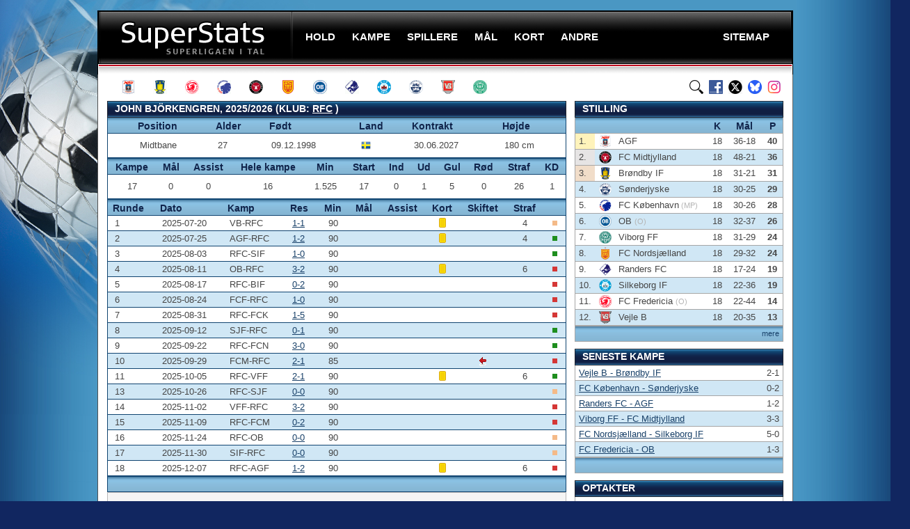

--- FILE ---
content_type: text/html; charset=UTF-8
request_url: https://superstats.dk/spillere/spiller?id=4171
body_size: 6374
content:

 
<!doctype html public "-//W3C//DTD XHTML 1.0 Transitional//EN" "http://www.w3.org/TR/xhtml1/DTD/xhtml1-transitional.dtd">

<html xmlns="http://www.w3.org/1999/xhtml" xml:lang="en" lang="en">

<!-- Generated: 19.01.2026 14:17:37 -->


<head>

<script data-ad-client="ca-pub-1897583251110681" async src="https://pagead2.googlesyndication.com/pagead/js/adsbygoogle.js"></script>

<!-- Google tag (gtag.js) -->
<script async src="https://www.googletagmanager.com/gtag/js?id=G-E2VY15HY5G"></script>
<script>
  window.dataLayer = window.dataLayer || [];
  function gtag(){dataLayer.push(arguments);}
  gtag('js', new Date());

  gtag('config', 'G-E2VY15HY5G');
</script>




<script async src="https://fundingchoicesmessages.google.com/i/pub-1897583251110681?ers=1" nonce="Lc-V9tcQeF7hzJUud0XgJg"></script><script nonce="Lc-V9tcQeF7hzJUud0XgJg">(function() {function signalGooglefcPresent() {if (!window.frames['googlefcPresent']) {if (document.body) {const iframe = document.createElement('iframe'); iframe.style = 'width: 0; height: 0; border: none; z-index: -1000; left: -1000px; top: -1000px;'; iframe.style.display = 'none'; iframe.name = 'googlefcPresent'; document.body.appendChild(iframe);} else {setTimeout(signalGooglefcPresent, 0);}}}signalGooglefcPresent();})();</script>




<link rel="canonical" href="https://superstats.dk/spillere/spiller?id=4171" />
<meta name="description" content="John Björkengren, 2025/2026, statistik fra superligaen i fodbold. Kampe, mål, minutter, ind- og udskiftninger, gule og røde kort, strafpoint og karantænedage, debut og seneste kamp." /><title>John Björkengren, statistik for superligaen 2025/2026 - SuperStats</title>


<meta http-equiv="Content-type" content="text/html"; charset="ISO-8859-1" />
<meta name="Keywords" content="fodbold,bold,sport,resultater,superliga,liga,em,vm,cup,pokal,pokalturnering,dbu pokal, dbu pokalen,sas,danmark,aab,ob,brøndby,brøndby if,bif,fc midtjylland,fcm,randers fc,randers,rfc,ac horsens,horsens,ach,esbjerg fb,esbjerg,efb,fc nordsjælland,fcn,sønderjyske,agf,odense,ob,fc københavn,fck,vejle,vff,silkeborg if,sif,hobro ik,hik,fodbold resultater,fodbold tabel,fodbold tabeller" />
<meta name="Robots" content="all" />
<meta name="Revisit-after" content="2" />
<meta name="Author" content="superstats.dk" />
<meta name="Copyright" content="superstats.dk, 2007-26. All rights reserved" />
<meta http-equiv="Content-language" content="dan" />
<meta name="Rating" content="General" />
<meta http-equiv="Pragma" content="no-cache" />
<meta http-equiv="Cache-Control" content="no-store" />




	
	<link rel="stylesheet" type="text/css" href="/stil.css" media="screen" />
	<link rel="apple-touch-icon" sizes="180x180" href="/apple-touch-icon.png">
	<link rel="icon" type="image/png" sizes="32x32" href="/favicon-32x32.png">
	<link rel="icon" type="image/png" sizes="16x16" href="/favicon-16x16.png">
	<link rel="manifest" href="/site.webmanifest">
	
	<script type="text/javascript" src="/js/base4.js"></script>
	<script type="text/javascript" src="/js/jquery.min.js"></script>
	<script type="text/javascript" src="/js/jquery.metadata.min.js"></script>
	<script type="text/javascript" src="/js/jquery.bgiframe.min.js"></script>
	<script type="text/javascript" src="/js/jquery.js"></script>
    <script type="text/javascript" src="/js/sort-table.js"></script>
	<script src="https://code.jquery.com/jquery-2.1.1.min.js" type="text/javascript"></script>

	<link rel="stylesheet" type="text/css" href="/css/sorTable.css" media="screen" />
	<script type="text/javascript" src="/js/jquery.js"></script>
	<script type="text/javascript" src="/js/jquery.tablesorter.min.js"></script>
	<script type="text/javascript" src="/js/jquery.tablesorter.js"></script>
	<script type="text/javascript" src="/js/superstats_tools.js"></script>



<script>
$(document).ready(function(){
	$("#search-box").keyup(function(){
		$.ajax({
		type: "POST",
		url: "/sog/readPlayer.php",
		data:'keyword='+$(this).val(),
		beforeSend: function(){
			$("#search-box").css("background","#FFF url(/images/LoaderIcon.gif) no-repeat 165px");
		},
		success: function(data){
			$("#suggesstion-box").show();
			$("#suggesstion-box").html(data);
			$("#search-box").css("background","#FFF");
		}
		});
	});
});

function selectPlayer(val) {
$("#search-box").val(val);
$("#suggesstion-box").hide();
}
</script>

</head>

<body>

<script>
  (function(i,s,o,g,r,a,m){i['GoogleAnalyticsObject']=r;i[r]=i[r]||function(){
  (i[r].q=i[r].q||[]).push(arguments)},i[r].l=1*new Date();a=s.createElement(o),
  m=s.getElementsByTagName(o)[0];a.async=1;a.src=g;m.parentNode.insertBefore(a,m)
  })(window,document,'script','//www.google-analytics.com/analytics.js','ga');

  ga('create', 'UA-48121631-1', 'superstats.dk');
  ga('send', 'pageview');

</script>

<div id="outer">

  <div id="wrap">

   <div id="header">

  <h4 id="logo"><a href="/">SuperStats</a></h4>
      <ul id="nav">
        <li><span><a class="menu" onclick="void(0)"><span>Hold</span></a>
          <ul>
			<li><a href="/hold/sason?id=13" class="menu">AGF</a></li>
			<li><a href="/hold/sason?id=2" class="menu">Brøndby IF</a></li>
			<li><a href="/hold/sason?id=39" class="menu">FC Fredericia</a></li>
			<li><a href="/hold/sason?id=4" class="menu">FC København</a></li>
			<li><a href="/hold/sason?id=5" class="menu">FC Midtjylland</a></li>
			<li><a href="/hold/sason?id=6" class="menu">FC Nordsjælland</a></li>
			<li><a href="/hold/sason?id=7" class="menu">OB</a></li>
			<li><a href="/hold/sason?id=8" class="menu">Randers FC</a></li>
 			<li><a href="/hold/sason?id=9" class="menu">Silkeborg IF</a></li>
			<li><a href="/hold/sason?id=26" class="menu">Sønderjyske</a></li>
			<li><a href="/hold/sason?id=10" class="menu">Vejle BK</a></li>
 			<li><a href="/hold/sason?id=11" class="menu">Viborg FF</a></li>

			</ul>
        </li>
        <li><a class="menu" onclick="void(0)"><span>Kampe</span></a>
          <ul>
			<li><a href="/stilling/" class="menu">Stillingen</a></li>
			<li><a href="/program" class="menu">Kampprogram</a></li>
			<li><a href="/tilskuere/" class="menu">Tilskuere</a></li>
			<li><a href="/streak/" class="menu">Serier</a></li>
          </ul>
        </li>
        <li><a class="menu" onclick="void(0)"><span>Spillere</span></a>
          <ul>
			<li><a href="/spillere/spilletid" class="menu">Spilletid</a></li>
			<li><a href="/spillere/udl-klub" class="menu">Udlændinge</a></li>
			<li><a href="/spillere/alder" class="menu">Yngst / ældst</a></li>
			<li><a href="/spillere/trans/" class="menu">Klub-skifter</a></li>
			<li><a href="/spillere/kontrakt-udlob" class="menu">Kontrakter</a></li>
          </ul>
        </li>
        <li><a class="menu" onclick="void(0)"><span>Mål</span></a>
          <ul>
			<li><a href="/maal/" class="menu">Topscorere</a></li>
			<li><a href="/maal/assist" class="menu">Assist</a></li>
			<li><a href="/maal/plus-assist" class="menu">Mål + assist</a></li>
			<li><a href="/maal/straffespark/" class="menu">Straffespark</a></li>
			<li><a href="/maal/selvmaal" class="menu">Selvmål</a></li>
			<li><a href="/maal/minutter" class="menu">Minutter</a></li>
			<li><a href="/maal/runde" class="menu">Runder</a></li>
			<li><a href="/maal/over-under" class="menu">Over/Under</a></li>
          </ul>
        </li>
        <li><a class="menu" onclick="void(0)"><span>Kort</span></a>
          <ul>/
			<li><a href="/kort/" class="menu">Kort</a></li>
			<li><a href="/kort/dommere/dommere" class="menu">Dommere</a></li>
			<li><a href="/kort/rode" class="menu">Udvisninger</a></li>
			<li><a href="/kort/karantaner" class="menu">Karantæner</a></li>
			<li><a href="/kort/fare" class="menu">I karantæne-fare</a></li>
          </ul>
        </li>
        <li><a class="menu" onclick="void(0)"><span>Andre</span></a>
           <ul>
			<li><a href="/1div/" class="menu">1. division</a></li>
			<li><a href="/pokal/" class="menu">Pokal</a></li>
			<li><a href="/europa/" class="menu">Europa</a></li>
			<li><a href="/vm/" class="menu">VM</a></li>
			<li><a href="/em/" class="menu">EM</a></li>
          </ul>
        </li>
        <li class="sitemaap"><a href="/sitemap" class="menu"><span>Sitemap</span></a>
         </li>

      </ul>

    </div>







    <div id="ikoner">
	  <a href="/hold/alltime?id=13" class="agf" title="AGF"></a>
      <a href="/hold/alltime?id=2" class="brondby" title="Brøndby IF"></a>
      <a href="/hold/alltime?id=39" class="fredericia" title="FC Fredericia"></a>
      <a href="/hold/alltime?id=4" class="fck" title="FC København"></a>
      <a href="/hold/alltime?id=5" class="fcm" title="FC Midtjylland"></a>
      <a href="/hold/alltime?id=6" class="fcn" title="FC Nordsjælland"></a>
	  <a href="/hold/alltime?id=7" class="ob" title="OB"></a>
      <a href="/hold/alltime?id=8" class="randersfc" title="Randers FC"></a>
      <a href="/hold/alltime?id=9" class="silkeborgif" title="Silkeborg IF"></a>
  	  <a href="/hold/alltime?id=26" class="sonderjyske" title="Sønderjyske"></a>
      <a href="/hold/alltime?id=10" class="vejle" title="Vejle BK"></a>	  
      <a href="/hold/alltime?id=11" class="viborgff" title="Viborg FF"></a>
  

	  <a href="https://www.instagram.com/superstats.dk/" class="instagram" title="SuperStats på Instagram"></a>
	  <a href="https://bsky.app/profile/superstats.dk" class="bluesky" title="SuperStats på BlueSky"></a>
	  <a href="https://www.x.com/superstats_dk" class="twitter" title="SuperStats på X" /></a>
	  <a href="https://www.facebook.com/superstats.dk" class="facebook" title="SuperStats på Facebook"></a>
	  <a href="/sog/" class="find" title="Søg på SuperStats" /></a>

</div>

    
    <div id="content">


<div id="fb-root"></div>
<script>(function(d, s, id) {
  var js, fjs = d.getElementsByTagName(s)[0];
  if (d.getElementById(id)) return;
  js = d.createElement(s); js.id = id;
  js.src = "//connect.facebook.net/da_DK/all.js#xfbml=1";
  fjs.parentNode.insertBefore(js, fjs);
}(document, 'script', 'facebook-jssdk'));</script>





	  
  <div class="site-banner-left">
            <div id="leftAds">
<script async src="https://pagead2.googlesyndication.com/pagead/js/adsbygoogle.js"></script>
<!-- sides -->
<ins class="adsbygoogle"
     style="display:inline-block;width:160px;height:600px"
     data-ad-client="ca-pub-1897583251110681"
     data-ad-slot="4898300475"></ins>
<script>
     (adsbygoogle = window.adsbygoogle || []).push({});
</script>
            </div>	
          </div>
          <div class="site-banner-right">
            <div id="rightAds">
<script async src="https://pagead2.googlesyndication.com/pagead/js/adsbygoogle.js"></script>
<!-- rightads -->
<ins class="adsbygoogle"
     style="display:inline-block;width:160px;height:600px"
     data-ad-client="ca-pub-1897583251110681"
     data-ad-slot="5290603593"></ins>
<script>
     (adsbygoogle = window.adsbygoogle || []).push({});
</script>
            </div>
          </div>
		  



         <div id='club' class='box full blue multipleheader'>
           <h2>John Björkengren, 2025/2026 (Klub: <a style='color:white;' href ='/hold/sason?id=8&amp;aar=2025/2026'>RFC</a>&nbsp;)</h2>
           <table cellpadding='0' cellspacing='0'>
 		
             <thead>
               <tr>

				 <th>&nbsp;</th>
                 <th class='leftalign'>Position</th>
                 <th class='leftalign'>Alder</th>
                 <th class='leftalign'>Født</th>
                 <th class='leftalign'>Land</th>
				 <th class='leftalign'>Kontrakt</th>
                 <th class='leftalign'>Højde</th>
               </tr>
             </thead>
             <tbody>
 		<tr><td>&nbsp;</td><td class='leftalign'>Midtbane</td><td class='leftalign' style='height: 30px;'>27</td><td class='leftalign' style='height: 30px;'>09.12.1998</td><td class='leftalign' style='height: 30px;'><img style='padding: 0; margin: 0; border: 0; background: none;' width='14' height='14' src='/flag/sweden.png' alt='Sverige' title='Sverige'></td><td class='leftalign' style='height: 30px;'>30.06.2027</td><td class='leftalign' style='height: 30px;'>180 cm</td></tr></tbody></table></div>
         <div id='club' class='box full blue multipleheader'>
           <table cellpadding='0' cellspacing='0'>
             <thead>
               <tr>
                 <th>Kampe</th>
                 <th>Mål</th>
                 <th>Assist</th>
                 <th>Hele kampe</th>
                 <th title='Minutter'>Min</th>
                 <th>Start</th>
                 <th>Ind</th>
                 <th>Ud</th>
                 <th>Gul</th>
                 <th>Rød</th>
                 <th title='Strafpoint'>Straf</th>
                 <th title='Karantænedage'>KD</th>
               </tr>
             </thead>
             <tbody>
 		<tr><td style='height: 30px;'>17</td><td style='height: 30px;'>0</td><td style='height: 30px;'>0</td><td>16</td><td style='height: 30px;'>1.525</td><td style='height: 30px;'>17</td><td style='height: 30px;'>0</td><td style='height: 30px;'>1</td><td style='height: 30px;'>5</td><td style='height: 30px;'>0</td><td style='height: 30px;'>26</td><td style='height: 30px;'>1</td></tr></tbody></table></div>
         <div class='box full blue multipleheader'>
           <table cellpadding='0' cellspacing='0'>
             <thead>
               <tr>
                 <th class='leftalign'>Runde</th>
                 <th class='leftalign'>Dato</th>
                 <th class='leftalign'>Kamp</th>
                 <th class='leftalign'>Res</th>
                 <th>Min</th>
                 <th>Mål</th>
				 <th>Assist</th>
                 <th>Kort</th>
                 <th>Skiftet</th>
                 <th>Straf</th>
				 <th>&nbsp;</th>
               </tr>
             </thead>
             <tbody>
 		<tr><td class='leftalign'>1</td><td class='leftalign'>2025-07-20</td><td class='leftalign'>VB-RFC</td><td class='leftalign'><a href='/kampe/6848'>1-1</a></td><td>90</td><td>&nbsp;</td><td>&nbsp;</td><td><span class='icon yellow'></span></td><td></td><td>4</td><td><img src='/images/prik_d.jpg' height='7' width='7' style='padding: 0; margin: 0; border: 0; background: none;' title='Uafgjort'> </td></tr><tr><td class='leftalign'>2</td><td class='leftalign'>2025-07-25</td><td class='leftalign'>AGF-RFC</td><td class='leftalign'><a href='/kampe/6852'>1-2</a></td><td>90</td><td>&nbsp;</td><td>&nbsp;</td><td><span class='icon yellow'></span></td><td></td><td>4</td><td><img src='/images/prik_w.jpg' height='7' width='7' style='padding: 0; margin: 0; border: 0; background: none;' title='Vundet'> </td></tr><tr><td class='leftalign'>3</td><td class='leftalign'>2025-08-03</td><td class='leftalign'>RFC-SIF</td><td class='leftalign'><a href='/kampe/6861'>1-0</a></td><td>90</td><td>&nbsp;</td><td>&nbsp;</td><td>&nbsp;</td><td></td><td>&nbsp;</td><td><img src='/images/prik_w.jpg' height='7' width='7' style='padding: 0; margin: 0; border: 0; background: none;' title='Vundet'> </td></tr><tr><td class='leftalign'>4</td><td class='leftalign'>2025-08-11</td><td class='leftalign'>OB-RFC</td><td class='leftalign'><a href='/kampe/6869'>3-2</a></td><td>90</td><td>&nbsp;</td><td>&nbsp;</td><td><span class='icon yellow'></span></td><td></td><td>6</td><td><img src='/images/prik_l.jpg' height='7' width='7' style='padding: 0; margin: 0; border: 0; background: none;' title='Tabt'> </td></tr><tr><td class='leftalign'>5</td><td class='leftalign'>2025-08-17</td><td class='leftalign'>RFC-BIF</td><td class='leftalign'><a href='/kampe/6874'>0-2</a></td><td>90</td><td>&nbsp;</td><td>&nbsp;</td><td>&nbsp;</td><td></td><td>&nbsp;</td><td><img src='/images/prik_l.jpg' height='7' width='7' style='padding: 0; margin: 0; border: 0; background: none;' title='Tabt'> </td></tr><tr><td class='leftalign'>6</td><td class='leftalign'>2025-08-24</td><td class='leftalign'>FCF-RFC</td><td class='leftalign'><a href='/kampe/6877'>1-0</a></td><td>90</td><td>&nbsp;</td><td>&nbsp;</td><td>&nbsp;</td><td></td><td>&nbsp;</td><td><img src='/images/prik_l.jpg' height='7' width='7' style='padding: 0; margin: 0; border: 0; background: none;' title='Tabt'> </td></tr><tr><td class='leftalign'>7</td><td class='leftalign'>2025-08-31</td><td class='leftalign'>RFC-FCK</td><td class='leftalign'><a href='/kampe/6886'>1-5</a></td><td>90</td><td>&nbsp;</td><td>&nbsp;</td><td>&nbsp;</td><td></td><td>&nbsp;</td><td><img src='/images/prik_l.jpg' height='7' width='7' style='padding: 0; margin: 0; border: 0; background: none;' title='Tabt'> </td></tr><tr><td class='leftalign'>8</td><td class='leftalign'>2025-09-12</td><td class='leftalign'>SJF-RFC</td><td class='leftalign'><a href='/kampe/6893'>0-1</a></td><td>90</td><td>&nbsp;</td><td>&nbsp;</td><td>&nbsp;</td><td></td><td>&nbsp;</td><td><img src='/images/prik_w.jpg' height='7' width='7' style='padding: 0; margin: 0; border: 0; background: none;' title='Vundet'> </td></tr><tr><td class='leftalign'>9</td><td class='leftalign'>2025-09-22</td><td class='leftalign'>RFC-FCN</td><td class='leftalign'><a href='/kampe/6898'>3-0</a></td><td>90</td><td>&nbsp;</td><td>&nbsp;</td><td>&nbsp;</td><td></td><td>&nbsp;</td><td><img src='/images/prik_w.jpg' height='7' width='7' style='padding: 0; margin: 0; border: 0; background: none;' title='Vundet'> </td></tr><tr><td class='leftalign'>10</td><td class='leftalign'>2025-09-29</td><td class='leftalign'>FCM-RFC</td><td class='leftalign'><a href='/kampe/6901'>2-1</a></td><td>85</td><td>&nbsp;</td><td>&nbsp;</td><td>&nbsp;</td><td><span class='icon playerout'></span></td><td>&nbsp;</td><td><img src='/images/prik_l.jpg' height='7' width='7' style='padding: 0; margin: 0; border: 0; background: none;' title='Tabt'> </td></tr><tr><td class='leftalign'>11</td><td class='leftalign'>2025-10-05</td><td class='leftalign'>RFC-VFF</td><td class='leftalign'><a href='/kampe/6909'>2-1</a></td><td>90</td><td>&nbsp;</td><td>&nbsp;</td><td><span class='icon yellow'></span></td><td></td><td>6</td><td><img src='/images/prik_w.jpg' height='7' width='7' style='padding: 0; margin: 0; border: 0; background: none;' title='Vundet'> </td></tr><tr><td class='leftalign'>13</td><td class='leftalign'>2025-10-26</td><td class='leftalign'>RFC-SJF</td><td class='leftalign'><a href='/kampe/6921'>0-0</a></td><td>90</td><td>&nbsp;</td><td>&nbsp;</td><td>&nbsp;</td><td></td><td>&nbsp;</td><td><img src='/images/prik_d.jpg' height='7' width='7' style='padding: 0; margin: 0; border: 0; background: none;' title='Uafgjort'> </td></tr><tr><td class='leftalign'>14</td><td class='leftalign'>2025-11-02</td><td class='leftalign'>VFF-RFC</td><td class='leftalign'><a href='/kampe/6929'>3-2</a></td><td>90</td><td>&nbsp;</td><td>&nbsp;</td><td>&nbsp;</td><td></td><td>&nbsp;</td><td><img src='/images/prik_l.jpg' height='7' width='7' style='padding: 0; margin: 0; border: 0; background: none;' title='Tabt'> </td></tr><tr><td class='leftalign'>15</td><td class='leftalign'>2025-11-09</td><td class='leftalign'>RFC-FCM</td><td class='leftalign'><a href='/kampe/6935'>0-2</a></td><td>90</td><td>&nbsp;</td><td>&nbsp;</td><td>&nbsp;</td><td></td><td>&nbsp;</td><td><img src='/images/prik_l.jpg' height='7' width='7' style='padding: 0; margin: 0; border: 0; background: none;' title='Tabt'> </td></tr><tr><td class='leftalign'>16</td><td class='leftalign'>2025-11-24</td><td class='leftalign'>RFC-OB</td><td class='leftalign'><a href='/kampe/6940'>0-0</a></td><td>90</td><td>&nbsp;</td><td>&nbsp;</td><td>&nbsp;</td><td></td><td>&nbsp;</td><td><img src='/images/prik_d.jpg' height='7' width='7' style='padding: 0; margin: 0; border: 0; background: none;' title='Uafgjort'> </td></tr><tr><td class='leftalign'>17</td><td class='leftalign'>2025-11-30</td><td class='leftalign'>SIF-RFC</td><td class='leftalign'><a href='/kampe/6947'>0-0</a></td><td>90</td><td>&nbsp;</td><td>&nbsp;</td><td>&nbsp;</td><td></td><td>&nbsp;</td><td><img src='/images/prik_d.jpg' height='7' width='7' style='padding: 0; margin: 0; border: 0; background: none;' title='Uafgjort'> </td></tr><tr><td class='leftalign'>18</td><td class='leftalign'>2025-12-07</td><td class='leftalign'>RFC-AGF</td><td class='leftalign'><a href='/kampe/6951'>1-2</a></td><td>90</td><td>&nbsp;</td><td>&nbsp;</td><td><span class='icon yellow'></span></td><td></td><td>6</td><td><img src='/images/prik_l.jpg' height='7' width='7' style='padding: 0; margin: 0; border: 0; background: none;' title='Tabt'> </td></tr></tbody><tfoot><tr><td colspan='11'>&nbsp;</td></tr></tfoot></table>


          <div class='cornerbottom'>
            <form method='GET' action='/spillere/spiller'>

              <p class='form-item-right'>
                <input type='submit' value='Skift' class='knap' />
              </p>


              <p class='form-item-right'>
				<input type='hidden' name='id' value='4171'>
                <select name='aar'><option value='2025/2026' selected>2025/2026<option value='2024/2025'>2024/2025<option value='2023/2024'>2023/2024              </select>


</p>

            </form>








<p>&nbsp;</p>


<ul>

<li><a href='/spillere/spiller-alltime?id=4171'>John Björkengren, all-time</a></p></ul>
</div></div>







		</div>

    <div id="hojre">









<div class="box hojre blue">






<h2>Stilling</h2>
<table cellpadding="0" cellspacing="0" id="tabel1">
<thead>

<tr>
  <th colspan="3" width="333">&nbsp;</th>
  <th class="cntr" width="15">K</th>
  <th class="cntr" width="36">Mål</th>
  <th class="cntr" width="16">P</th>
</tr>

</thead>

            <tfoot><tr><td colspan="6"><span class="right"><a href="/stilling/" class="hojre_mere">mere</a></span></td></tr></tfoot>
            <tbody>
<tr><td class='guld'>1.</td><td class='leftalign'><img src='/images/logo/teams/13.png' width='18' height='18' style='margin: auto; display: block; border: 0; background: none;' alt='AGF'></td><td class='leftalign'>AGF</td><td class='cntr'>18</td><td class='cntr'>36-18</td><td class='cntr'><strong>40</strong></td></tr><tr><td class='solv'>2.</td><td class='leftalign'><img src='/images/logo/teams/5.png' width='18' height='18' style='margin: auto; display: block; border: 0; background: none;' alt='FCM'></td><td class='leftalign'>FC Midtjylland</td><td class='cntr'>18</td><td class='cntr'>48-21</td><td class='cntr'><strong>36</strong></td></tr><tr><td class='bronze'>3.</td><td class='leftalign'><img src='/images/logo/teams/2.png' width='18' height='18' style='margin: auto; display: block; border: 0; background: none;' alt='BIF'></td><td class='leftalign'>Brøndby IF</td><td class='cntr'>18</td><td class='cntr'>31-21</td><td class='cntr'><strong>31</strong></td></tr><tr><td class='stilling'>4.</td><td class='leftalign'><img src='/images/logo/teams/26.png' width='18' height='18' style='margin: auto; display: block; border: 0; background: none;' alt='SJF'></td><td class='leftalign'>Sønderjyske</td><td class='cntr'>18</td><td class='cntr'>30-25</td><td class='cntr'><strong>29</strong></td></tr><tr><td class='stilling'>5.</td><td class='leftalign'><img src='/images/logo/teams/4.png' width='18' height='18' style='margin: auto; display: block; border: 0; background: none;' alt='FCK'></td><td class='leftalign'>FC København<span class='bogstaver'> (MP)</span></td><td class='cntr'>18</td><td class='cntr'>30-26</td><td class='cntr'><strong>28</strong></td></tr><tr><td class='stilling'>6.</td><td class='leftalign'><img src='/images/logo/teams/7.png' width='18' height='18' style='margin: auto; display: block; border: 0; background: none;' alt='OB'></td><td class='leftalign'>OB <span class='bogstaver'>(O)</span></td><td class='cntr'>18</td><td class='cntr'>32-37</td><td class='cntr'><strong>26</strong></td></tr><tr><td class='stilling'>7.</td><td class='leftalign'><img src='/images/logo/teams/11.png' width='18' height='18' style='margin: auto; display: block; border: 0; background: none;' alt='VFF'></td><td class='leftalign'>Viborg FF</td><td class='cntr'>18</td><td class='cntr'>31-29</td><td class='cntr'><strong>24</strong></td></tr><tr><td class='stilling'>8.</td><td class='leftalign'><img src='/images/logo/teams/6.png' width='18' height='18' style='margin: auto; display: block; border: 0; background: none;' alt='FCN'></td><td class='leftalign'>FC Nordsjælland</td><td class='cntr'>18</td><td class='cntr'>29-32</td><td class='cntr'><strong>24</strong></td></tr><tr><td class='stilling'>9.</td><td class='leftalign'><img src='/images/logo/teams/8.png' width='18' height='18' style='margin: auto; display: block; border: 0; background: none;' alt='RFC'></td><td class='leftalign'>Randers FC</td><td class='cntr'>18</td><td class='cntr'>17-24</td><td class='cntr'><strong>19</strong></td></tr><tr><td class='stilling'>10.</td><td class='leftalign'><img src='/images/logo/teams/9.png' width='18' height='18' style='margin: auto; display: block; border: 0; background: none;' alt='SIF'></td><td class='leftalign'>Silkeborg IF</td><td class='cntr'>18</td><td class='cntr'>22-36</td><td class='cntr'><strong>19</strong></td></tr><tr><td class='stilling'>11.</td><td class='leftalign'><img src='/images/logo/teams/39.png' width='18' height='18' style='margin: auto; display: block; border: 0; background: none;' alt='FCF'></td><td class='leftalign'>FC Fredericia <span class='bogstaver'>(O)</span></td><td class='cntr'>18</td><td class='cntr'>22-44</td><td class='cntr'><strong>14</strong></td></tr><tr><td class='stilling'>12.</td><td class='leftalign'><img src='/images/logo/teams/10.png' width='18' height='18' style='margin: auto; display: block; border: 0; background: none;' alt='VB'></td><td class='leftalign'>Vejle B</td><td class='cntr'>18</td><td class='cntr'>20-35</td><td class='cntr'><strong>13</strong></td></tr>
            </tbody>
          </table>





<div id="space10"></div>



          <h2>Seneste kampe</h2>
        <table cellpadding="0" cellspacing="0">
          <thead>
          </thead>
          <tfoot><tr><td colspan="2">&nbsp;</td></tr></tfoot>
          <tbody>
<tr><td class='hojreleftalign'><a href='/kampe/6952' class='hojre'>Vejle B - Brøndby IF</a></td><td class='hojrerightalign'>2-1</td></tr><tr><td class='hojreleftalign'><a href='/kampe/6948' class='hojre'>FC København - Sønderjyske</a></td><td class='hojrerightalign'>0-2</td></tr><tr><td class='hojreleftalign'><a href='/kampe/6951' class='hojre'>Randers FC - AGF</a></td><td class='hojrerightalign'>1-2</td></tr><tr><td class='hojreleftalign'><a href='/kampe/6953' class='hojre'>Viborg FF - FC Midtjylland</a></td><td class='hojrerightalign'>3-3</td></tr><tr><td class='hojreleftalign'><a href='/kampe/6950' class='hojre'>FC Nordsjælland - Silkeborg IF</a></td><td class='hojrerightalign'>5-0</td></tr><tr><td class='hojreleftalign'><a href='/kampe/6949' class='hojre'>FC Fredericia - OB</a></td><td class='hojrerightalign'>1-3</td></tr>          </tbody>
        </table>



<div id="space10"></div>


          <h2>Optakter</h2>
        <table cellpadding="0" cellspacing="0">
          <thead>
          </thead>
          <tfoot><tr><td colspan="2"><span class="right"><a href="/program" class="hojre_mere">mere</a></span></td></tr></tfoot>
          <tbody>



<tr><td class='hojreleftalign'><a href='/optakt/6954' class='hojre'>AGF - OB</a></td><td class='hojrerightalign'>06/02 19:00</td></tr><tr><td class='hojreleftalign'><a href='/optakt/6957' class='hojre'>Silkeborg IF - Viborg FF</a></td><td class='hojrerightalign'>08/02 14:00</td></tr><tr><td class='hojreleftalign'><a href='/optakt/6956' class='hojre'>FC Nordsjælland - Sønderjyske</a></td><td class='hojrerightalign'>08/02 14:00</td></tr><tr><td class='hojreleftalign'><a href='/optakt/6958' class='hojre'>FC Midtjylland - FC København</a></td><td class='hojrerightalign'>08/02 16:00</td></tr><tr><td class='hojreleftalign'><a href='/optakt/6955' class='hojre'>Brøndby IF - Randers FC</a></td><td class='hojrerightalign'>08/02 18:00</td></tr><tr><td class='hojreleftalign'><a href='/optakt/6959' class='hojre'>Vejle B - FC Fredericia</a></td><td class='hojrerightalign'>09/02 19:00</td></tr>
          </tbody>
        </table>



      </div>


<div id="space20"></div>



<div class="right"><a href="https://twitter.com/superstats_dk" class="twitter-follow-button" data-show-count="false" data-lang="da" data-align="right">Følg @superstats_dk</a><script>!function(d,s,id){var js,fjs=d.getElementsByTagName(s)[0],p=/^http:/.test(d.location)?'http':'https';if(!d.getElementById(id)){js=d.createElement(s);js.id=id;js.src=p+'://platform.twitter.com/widgets.js';fjs.parentNode.insertBefore(js,fjs);}}(document, 'script', 'twitter-wjs');</script></div>



    </div><!-- /menuhojre -->  
    

    
    <div id="footer">

      <ul>
        <li>SuperStats - superligaen i tal</li>
        <li>Copyright &copy; 2007-26</li>
        <li><a href="/sitemap" class="foot">Sitemap</a></li>
        <li><a href="/om" class="foot">Om SuperStats</a></li>
        <li><a href="https://superstats.dk/mobil/" class="foot">Mobilversion</a></li>
		<li><a href="/annoncer" class="foot">Annoncørbetalt</a></li>
        <li><a href="mailto:superstats@superstats.dk" title="Send SuperStats en email" class="foot">Kontakt SuperStats</a></li>
      </ul>
	   </div>
  </div>
</div>






<script data-cfasync="false" type="text/javascript" id="clever-core">
    /* <![CDATA[ */
        (function (document, window) {
            var a, c = document.createElement("script"), f = window.frameElement;

            c.id = "CleverCoreLoader76546";
            c.src = "https://scripts.cleverwebserver.com/db16e6aa171501bccfa39eb059e278c2.js";

            c.async = !0;
            c.type = "text/javascript";
            c.setAttribute("data-target", window.name || (f && f.getAttribute("id")));
            c.setAttribute("data-callback", "put-your-callback-function-here");
            c.setAttribute("data-callback-url-click", "put-your-click-macro-here");
            c.setAttribute("data-callback-url-view", "put-your-view-macro-here");

            try {
                a = parent.document.getElementsByTagName("script")[0] || document.getElementsByTagName("script")[0];
            } catch (e) {
                a = !1;
            }

            a || (a = document.getElementsByTagName("head")[0] || document.getElementsByTagName("body")[0]);
            a.parentNode.insertBefore(c, a);
        })(document, window);
    /* ]]> */
    </script>
	
	
	



</body>
</html>


--- FILE ---
content_type: text/html; charset=utf-8
request_url: https://www.google.com/recaptcha/api2/aframe
body_size: 264
content:
<!DOCTYPE HTML><html><head><meta http-equiv="content-type" content="text/html; charset=UTF-8"></head><body><script nonce="V7cK6js-IIZ2pnPfnPHppA">/** Anti-fraud and anti-abuse applications only. See google.com/recaptcha */ try{var clients={'sodar':'https://pagead2.googlesyndication.com/pagead/sodar?'};window.addEventListener("message",function(a){try{if(a.source===window.parent){var b=JSON.parse(a.data);var c=clients[b['id']];if(c){var d=document.createElement('img');d.src=c+b['params']+'&rc='+(localStorage.getItem("rc::a")?sessionStorage.getItem("rc::b"):"");window.document.body.appendChild(d);sessionStorage.setItem("rc::e",parseInt(sessionStorage.getItem("rc::e")||0)+1);localStorage.setItem("rc::h",'1768828661111');}}}catch(b){}});window.parent.postMessage("_grecaptcha_ready", "*");}catch(b){}</script></body></html>

--- FILE ---
content_type: text/css
request_url: https://superstats.dk/stil.css
body_size: 7900
content:
html,body,div,span,applet,object,iframe,h1,h2,h3,h4,h5,h6,p,blockquote,pre,a,abbr,acronym,address,big,cite,code,del,dfn,em,font,img,ins,kbd,q,s,samp,small,strike,strong,sub,sup,tt,var,b,u,i,center,dl,dt,dd,ol,ul,li,fieldset,form,label,legend,table,caption,tbody,tfoot,thead,tr,th,td{margin:0;padding:0;border:0;outline:0;font-size:100%;vertical-align:baseline;background:transparent;}

body{line-height:1;}
ol,ul{list-style:none;}
blockquote,q{quotes:none;}
blockquote:before,blockquote:after,q:before,q:after{content:'';content:none;}:focus{outline:0;}
ins{text-decoration:none;}
del{text-decoration:line-through;}

table{border-collapse:collapse;border-spacing:0;}

tr:nth-child(even) {background: #D0E7F5 !important;}
tr:nth-child(odd) {background: #FFF !important;}



.one{width:60px;}
.two{width:140px;}
.three{width:220px;}
.four{width:300px;}
.five{width:380px;}
.six{width:460px;}
.seven{width:540px;}
.eight{width:620px;}
.nine{width:700px;}
.ten{width:780px;}
.eleven{width:860px;}
.twelve{width:940px;}

html,body {width:100%; height:100%; min-height:100%;}
body{color:#0e0e0e; font:normal 13px/17px "Trebuchet MS",Verdana,Arial,sans-serif; background:#112660 url(/images/bg.png) repeat-y 50% 0;}
img{margin:0 0 12px;}
ul{padding:0 0 10px;}
ul li{padding:0 0 0 12px;line-height:17px;background:transparent url(/images/bg_listbullet.png) no-repeat 0 0;}


h1,h2,h3,h4,h5,h6{padding:0 0 20px;font-family:"Trebuchet MS",Verdana,Arial,sans-serif;font-weight:bold;}
h1{font-size:36px;line-height:36px;}
h2{font-size:30px;line-height:30px;}
h3{padding:0;font-size:24px;line-height:24px;}
h4{padding:0;font-size:20px;line-height:20px;}
h5,h6{padding:0;font-size:16px;line-height:20px;}

p{padding:0 0 10px;}
input,textarea{font:normal 14px/21px "Helvetica Neue",Helvetica,Arial,sans-serif;}
img{background:#a6a6a6 border:0;}

.right img{float:right;margin:0 0 0 14px;}
.left img{float:left;margin:0 14px 0 0;}


a,a:link,a:visited{text-decoration:underline; color:#194169; outline:none;}
a:hover{text-decoration:underline; color:#bf0e20;}
a:active{text-decoration:underline;}

a.rod,a.rod:link,a.rod:visited{text-decoration:underline; color:#bf0e20; outline:none;}
a.rod:hover{text-decoration:underline; color:#194169;}
a.rod:active{text-decoration:underline;}


a.mobil,a.mobil:link,a.mobil:visited{text-decoration:underline; color:#bf0e20; outline:none; font-size:15px;}
a.mobil:hover{text-decoration:underline; color:#194169; font-size:15px;}
a.mobil:active{text-decoration:underline; font-size:15px;}

a.menu{text-decoration:none;}

a.foot,a.foot:link,a.foot:visited{text-decoration:none; color:#194169; outline:none;}
a.foot:hover{text-decoration:underline; color:#bf0e20;}
a.foot:active{text-decoration:underline;}


a.foot_mini,a.foot_mini:link,a.foot_mini:visited{text-decoration:none; color:#194169; font-size:11px; outline:none;}
a.foot_mini:hover{text-decoration:underline; color:#bf0e20; font-size:11px;}
a.foot_mini:active{text-decoration:underline; font-size:11px;}


a.hojre_mere,a.hojre_mere:link,a.hojre_mere:visited{text-decoration:none; color:#194169; font-size:11px; outline:none;}
a.hojre_mere:hover{text-decoration:underline; color:#bf0e20; font-size:11px;}
a.hojre_mere:active{text-decoration:underline; font-size:11px;}

.hojre_mere {float:right; color:#194169; font-size:11px;}

.bannertop {
	text-align:center;clear:both; margin:0 auto; padding:0;
	}
	
	#banner{
     padding:0 20px;
	 
	 
}
#banner img{
     display:block;
     margin:0 auto;
}




#nedtael {
	width:600px; text-align:center;clear:both; margin:0 auto; padding:0;
}

#count {clear:both;border-radius:16px 16px 4px 4px;
	width:300px; text-align:center;clear:both; margin:0 auto; padding:0; background: #0D1A29;
}


#timer {  
  font-size: 1.6em;
  font-weight: 100;
  color: white;
  text-shadow: 0 0 20px #48C8FF; 
  
  div {
	padding:10px 0 6px 0;
    display: inline-block;
    min-width: 48px;
    
  span {
	padding:4px 0 0 0;
    color: #B1CDF1;
    display: block;
    font-size: .35em;
    font-weight: 400;
  
  }
  }
}

#timeroverskrift {  
  font-size: .76em;
  font-weight: 300;
  color: white;
  text-shadow: 0 0 20px #48C8FF; }





#countlogoer {clear:both;border-radius:16px 16px 4px 4px;
	width:300px; text-align:center;clear:both; margin:0 auto; padding:10px 0 10px 0; background: #0D1A29;
}

#timerlogoer {  
  font-size: 1.6em;
  font-weight: 100;
  color: white;
  text-shadow: 0 0 20px #48C8FF; 
  
  div {
    display: inline-block;
    min-width: 48px;
    
  span {
	padding:4px 0 0 0;
    color: #B1CDF1;
    display: block;
    font-size: .35em;
    font-weight: 400;
  
  }
  }
}






@media only screen and ( max-width: 1366px ) {


.site-banner-left,.site-banner-right{position:absolute;margin-top:-50px}
.site-banner-left{margin-left:-668px;left:50%}.site-banner-right{margin-right:-668px;right:50%}


}


@media only screen and ( min-width: 1367px ) {


.site-banner-left,.site-banner-right{position:absolute;margin-top:-50px}
.site-banner-left{margin-left:-700px;left:50%}.site-banner-right{margin-right:-700px;right:50%}


}


#outer{padding:15px 0 0;width:100%;background:transparent url(/images/bg_top2.png) no-repeat 50% 0;}
#outer_test{padding:15px 0 0;width:100%;background:transparent url(/images/bg2.png) no-repeat 50% 0;}

#wrap{position:relative;margin:0 auto;width:1000px;min-height:100%;background:transparent url(/images/bg_inner3.png) 50% 0;}
#header{float:left;width:100%;height:92px;background:transparent url(/images/bg_header3.png) no-repeat 0 0;}
#header h1#logo{float:left;width:auto;}
#header h1#logo a{overflow:hidden;display:block;margin:0 0 0 4px;width:381px;height:77px;text-indent:-9999px;background:transparent url(/images/bg_logo.png) no-repeat 0 0;}

h4#logo{float:left;width:auto;}#header h4#logo a{overflow:hidden;display:block;margin:0 0 0 4px;width:277px;height:77px;text-indent:-9999px;background:transparent url(/images/bg_logo.png) no-repeat 0 0;}


#ikoner{clear:both;overflow:hidden;padding:8px 10px 10px 34px;width:957px;text-align:center;}
#ikoner a{display:block;float:left;margin-right:8px;width:38px;background-image:url(/images/ikoner.png);background-position:0 0;background-repeat:no-repeat;}

#ikoner a.ab{height:20px; background-position:0 0;}
#ikoner a.achorsens{height:20px; background-position:0 -20px;}
#ikoner a.agf{height:20px; background-position:0 -40px;}
#ikoner a.b93{height:21px; background-position:0 -60px;}
#ikoner a.b1903{height:20px; background-position:0 -81px;}
#ikoner a.b1909{height:20px; background-position:0 -101px;}
#ikoner a.brondby{height:20px; background-position:0 -121px;}
#ikoner a.esbjergfb{height:19px; background-position:0 -141px;}
#ikoner a.fck{height:20px; background-position:0 -161px;}
#ikoner a.fcm{height:20px; background-position:0 -181px;}
#ikoner a.fcn{height:20px; background-position:0 -201px;}
#ikoner a.frem{height:20px; background-position:0 -221px;}
#ikoner a.fremadamager{height:20px; background-position:0 -241px;}
#ikoner a.hbkoge{height:19px; background-position:0 -261px;}
#ikoner a.herfolge{height:21px; background-position:0 -280px;}
#ikoner a.hvidovreif{height:20px; background-position:0 -301px;}
#ikoner a.ikast{height:20px; background-position:0 -321px;}
#ikoner a.kogeboldklub{height:20px; background-position:0 -341px;}
#ikoner a.lyngby{height:20px; background-position:0 -361px;}
#ikoner a.naestved{height:19px; background-position:0 -381px;}
#ikoner a.ob{height:20px; background-position:0 -400px;}
#ikoner a.randersfc{height:20px; background-position:0 -420px;}
#ikoner a.silkeborgif{height:20px; background-position:0 -440px;}
#ikoner a.sonderjyske{height:20px; background-position:0 -460px;}
#ikoner a.vejle{height:20px; background-position:0 -480px;}
#ikoner a.viborgff{height:20px; background-position:0 -500px;}
#ikoner a.aab{height:20px; background-position:0 -520px;}
#ikoner a.aarhusfremad{height:20px; background-position:0 -540px;}
#ikoner a.fcv{height:20px; background-position:0 -600px;}
#ikoner a.hobro{height:20px; background-position:0 -640px;}
#ikoner a.fchelsingor{height:20px; background-position:0 -660px;}
#ikoner a.vendsyssel{height:20px; background-position:0 -680px;}
#ikoner a.fredericia{height:20px; background-position:0 -760px;}

#ikoner a.facebook{float:right; height:20px; background-position:0 -560px; width:20px;}
#ikoner a.twitter{float:right; height:20px; background-position:0 -580px; width:20px;}
#ikoner a.bluesky{float:right; height:20px; background-position:0 -720px; width:20px;}
#ikoner a.instagram{float:right; height:20px; background-position:0 -740px; width:20px;}
#ikoner a.lock{float:right; height:20px; background-position:0 -620px; width:20px;}
#ikoner a.find{float:right; height:20px; background-position:0 -700px; width:20px;}



#ikonerwc{clear:both;overflow:hidden;padding:8px 10px 10px 34px;width:957px;text-align:center;}
#ikonerwc a{display:block;float:left;margin-right:10px;width:26px;background-image:url(/images/icons_wc.png);background-position:0 0;background-repeat:no-repeat;}

#ikonerwc a.uruguay1930{height:20px; background-position:0 0;}
#ikonerwc a.italien1934{height:20px; background-position:0 -20px;}
#ikonerwc a.frankrig1938{height:20px; background-position:0 -40px;}
#ikonerwc a.brasilien1950{height:20px; background-position:0 -60px;}
#ikonerwc a.schweiz1954{height:20px; background-position:0 -80px;}
#ikonerwc a.sverige1958{height:20px; background-position:0 -100px;}
#ikonerwc a.chile1962{height:20px; background-position:0 -120px;}
#ikonerwc a.england1966{height:20px; background-position:0 -140px;}
#ikonerwc a.mexico1970{height:20px; background-position:0 -160px;}
#ikonerwc a.tyskland1974{height:20px; background-position:0 -180px;}
#ikonerwc a.argentina1978{height:20px; background-position:0 -200px;}
#ikonerwc a.spanien1982{height:20px; background-position:0 -220px;}
#ikonerwc a.mexico1986{height:20px; background-position:0 -240px;}
#ikonerwc a.italien1990{height:20px; background-position:0 -260px;}
#ikonerwc a.usa1994{height:20px; background-position:0 -280px;}
#ikonerwc a.frankrig1998{height:20px; background-position:0 -300px;}
#ikonerwc a.sydkorea2002{height:20px; background-position:0 -320px;}
#ikonerwc a.tyskland2006{height:20px; background-position:0 -340px;}
#ikonerwc a.sydafrika2010{height:20px; background-position:0 -360px;}
#ikonerwc a.brasilien2014{height:20px; background-position:0 -380px;}
#ikonerwc a.rusland2018{height:20px; background-position:0 -460px;}
#ikonerwc a.qatar2022{height:20px; background-position:0 -480px;}


#ikonerwc a.facebook{float:right; height:20px; background-position:0 -400px;}
#ikonerwc a.twitter{float:right; height:20px; background-position:0 -420px;}
#ikonerwc a.lock{float:right; height:20px; background-position:0 -440px;}
#ikonerwc a.find{float:right; height:20px; background-position:0 -500px; width:20px;}



#ikonerec{clear:both;overflow:hidden;padding:8px 10px 10px 34px;width:957px;text-align:center;}
#ikonerec a{display:block;float:left;margin-right:10px;width:26px;background-image:url(/images/icons_em2.png);background-position:0 0;background-repeat:no-repeat;}

#ikonerec a.frankrig1960{height:20px; background-position:0 0;}
#ikonerec a.spanien1964{height:20px; background-position:0 -20px;}
#ikonerec a.italien1968{height:20px; background-position:0 -40px;}
#ikonerec a.belgien1972{height:20px; background-position:0 -60px;}
#ikonerec a.jugoslavien1976{height:20px; background-position:0 -80px;}
#ikonerec a.italien1980{height:20px; background-position:0 -100px;}
#ikonerec a.frankrig1984{height:20px; background-position:0 -120px;}
#ikonerec a.tyskland1988{height:20px; background-position:0 -140px;}
#ikonerec a.sverige1992{height:20px; background-position:0 -160px;}
#ikonerec a.england1996{height:20px; background-position:0 -180px;}
#ikonerec a.belgien2000{height:20px; background-position:0 -201px;}
#ikonerec a.portugal2004{height:20px; background-position:0 -221px;}
#ikonerec a.schweiz2008{height:20px; background-position:0 -241px;}
#ikonerec a.polen2012{height:20px; background-position:0 -261px;}
#ikonerec a.frankrig2016{height:20px; background-position:0 -282px;}
#ikonerec a.euro2020{height:20px; background-position:0 -362px;}
#ikonerec a.tyskland2024{height:20px; background-position:0 -382px;}


#ikonerec a.facebook{float:right; height:20px; background-position:0 -300px;}
#ikonerec a.twitter{float:right; height:20px; background-position:0 -320px;}
#ikonerec a.lock{float:right; height:20px; background-position:0 -340px;}
#ikonerec a.find{float:right; height:20px; background-position:0 -400px; width:20px;}


.logo-forside{margin:0 10px 0 0;}
.logo-om{margin:10px;}
.like{padding-right:30px;}

.sociale{clear:both;overflow:hidden;padding:2px 5px 5px 10px;width:100px;text-align:center;}
.sociale a{display:block;float:left; margin-right:5px;width:24px;background-image:url(/images/ikoner.png);background-position:0 0;background-repeat:no-repeat;}
.sociale a.facebook{height:20px; background-position:0 -560px;}
.sociale a.twitter{height:20px; background-position:0 -580px;}


#content{float:left; margin:0 0 14px 14px; width:660px;}
#contentsitemap{margin:0 0 14px 14px; width:970px;}
#contentrealsitemap{margin:0 0 14px 14px; width:990px;}
#hojre{float:right; margin:0 14px 14px 0; width:300px;}
#footer{clear:both; padding:28px 1px 20px; width:998px; text-align:center; font:normal 11px/16px "Trebuchet MS",Verdana,Arial,sans-serif; background:transparent url(/images/bg_footer3.png) no-repeat 50% 0;}

#footer ul li {display:inline; padding:0 13px 0 14px; line-height:11px; color:#194169; border-right:1px solid #ce0f22; background:none;}
#footer ul li.last {border:none;} .section{clear:both;}


.multipleheader .inner form{float:right;}

form input.knap{position:relative;margin:2px 0 0;padding:0;width:92px;height:23px;border:none;color:#fff;font:normal 13px/normal "Helvetica Neue",Arial,Helvetica,sans-serif;background:transparent url(/images/bg_knap.png) no-repeat 0 0;}

form input.knap:hover{opacity:.94;}
form input.knap:active{top:1px;opacity:1;}
form select{margin:4px 0 0;width:115px;}
form .form-item{float:left;margin:0 0 0 12px;padding:0 0 5px;}
form .form-item-right{float:right;margin:0 6px 0 6px;padding:0 0 5px;}


#hojre .box .inner{min-height:20px;}
.left{float:left;margin-right:10px;}
.right{float:right;margin-left:10px;}

.box .inner span{display:block;color:#0e0e0e;
   border-radius: 0 0 10px 10px;
	 border: 1px solid #b9b9b9;
   background: #F5F5F5;
   padding: 10px 10px 20px 10px; 
}



.box a{text-decoration:underline;}
.box a:hover{text-decoration:none;}
.box .innerwhite span{display:block;color:#0e0e0e;}
.box .innerwhite{overflow:hidden;padding:10px 10px 5px; color:#464646; border:1px solid #b9b9b9; min-height:196px; background:#FFFFFF url(bg_box_content.png) repeat-x 0 0;}

.box.small{width:220px;}
.box.medium{width:320px;}
.box.medium table{width:320px;} 
.box.hojre table{width:300px;}
.box.hojre table{width:300px;}


.box.sitemap table{width:470px;}
.box.sitemap h2{width:468px; color:#fff;background:transparent url(/images/bg_box_h2.png) repeat-x 0 -22px;}



.box.large table{width:400px;}
.box.full table{width:660px;}
.box.xlarge table{width:970px;}
.box h2{position:relative; z-index:100; margin:0 0 -1px;padding:0 7px;line-height:22px;height:22px;font-size:14px;line-height:20px;border:1px solid #1e222e;}
.box.red h2{color:#fff;background:transparent url(/images/bg_box_h2.png) repeat-x 0 0;}





.box.blue h2{color:#fff;background:transparent url(/images/bg_box_h2.png) repeat-x 0 -22px;}
.box.hojre.blue h2{color:#fff;background:transparent url(/images/bg_box_h2.png) repeat-x 0 -22px;}
.box.green h2{color:#fff;background:transparent url(/images/bg_box_h2.png) repeat-x 0 -112px;}


.box.black h2{color:#fff;background:transparent url(/images/bg_box_h2.png) repeat-x 0 -44px;}
.box.grey h2{border:1px solid #b9b9b9;background:transparent url(/images/bg_box_h2.png) repeat-x 0 -66px;}
.box.white h2{border:0;background:transparent url(/images/bg_box_h2.png) repeat-x 0 -66px;}
.box h2 small{font-size:12px;text-transform:none;}
.box .large h2{width:398px;}
.box .xlarge h2{margin-left:2s5px;width:970px;}


.multipleheader.blue.xlarge table{border-color:#104470;border-collapse:separate;}
.multipleheader.blue.xlarge table td{padding:2px 6px;border-bottom:1px solid #104470;}
.multipleheader.blue.xlarge thead th{padding:2px 7px 0;height:20px;color:#10244b;text-align:center;border-bottom:1px solid #104470;background:transparent url(/images/bg_box_h2.png) repeat-x 0 -88px;}
.multipleheader.blue.xlarge thead th.header2 span{padding:0 10px 0 0;cursor:pointer;background:transparent url(/images/bg_sortable.png) no-repeat 100% -4px;}
.multipleheader.blue.xlarge thead th.header2.headerSortUp span{background:transparent url(/images/bg_sortable.png) no-repeat 100% -28px;}
.multipleheader.blue.xlarge thead th.header2.headerSortDown span{background:transparent url(/images/bg_sortable.png) no-repeat 100% -52px;}
.multipleheader.blue.xlarge thead tr.mainhead th{padding:2px 7px 0;height:20px;color:#10244b;text-align:center;border-bottom:1px solid #104470;background:transparent url(/images/bg_box_h2.png) repeat-x 0 -88px;}
.multipleheader.blue.xlarge tfoot td,
.multipleheader.blue tfoot tr.last td{border-top:1px solid #104470;border-bottom:1px solid #104470;background:transparent url(/images/bg_box_h2.png) repeat-x 0 -88px;}





.box{margin-bottom:20px;}
.box .inner{overflow:hidden;padding:10px 10px 5px; color:#464646; border:1px solid #b9b9b9; min-height:196px; background:#F5F5FF url(bg_box_content.png) repeat-x 0 0;}

.box .corner{overflow:hidden;padding:10px 10px 5px; color:#464646; border:1px solid #b9b9b9; min-height:196px; background:#F5F5FF url(bg_box_content.png) repeat-x 0 0;}

.box .cornertop{overflow:hidden; padding:10px; color:#464646; border:1px solid #b9b9b9; background:#F5F5F5; border-radius: 10px 10px 0 0;}
.box .cornerbottom{overflow:hidden; padding:10px; color:#464646; border:1px solid #b9b9b9; background:#F5F5F5; border-radius: 0 0 10px 10px;}
.box .cornerindex{overflow:hidden;padding:10px 10px 5px; color:#464646; border:1px solid #b0b0b0; min-height:196px; background:#F5F5FF url(bg_box_content.png) repeat-x 0 0;}



#latestnews .icon{float:left;margin:0 1px 0 0;width:24px;height:24px;background:transparent url(/images/bg_latestnews.png) no-repeat 0 0;}
#latestnews h2{margin-left:25px;width:269px;}
#latestnews .inner{clear:both;padding:10px 0 0;border:none;background:#fff;}
#latestnews ul li{margin:0 0 7px;padding:0 0 7px;border-bottom:1px solid #b9b9b9;background:none;}
#latestnews h3{line-height:18px;color:#09395b;}
#latestnews h3 span{display:inline;color:#bf0e20;}
#latestnews h3 a{color:#000;text-decoration:none;}#latestnews h3 a:hover,
#latestnews a.readmore:hover{color:#bf0e20;}
#latestnews a.readmore{float:right;padding:0 20px 0 0;line-height:16px;font-weight:bold;text-decoration:none;background:transparent url(/images/bg_linkicons.png) no-repeat 100% 0;}

.box .inner h3{padding:0 0 4px;font-size:14px;line-height:14px;color:#0e0e0e; font-family:"Trebuchet MS",Arial,Helvetica,sans-serif;}

.corner {border-radius: 0 0 10px 10px; border: 1px solid #b9b9b9; background: #F5F5F5; padding: 10px; width: 298px; min-height: 160px;}

.corner table {border-radius: 0 0 10px 10px; border:1px solid #b9b9b9; color:#F5F5F5;}
#roundcorners {clear:both; border-radius: 15px; border: 1px solid #b9b9b9; background: #F5F5F5; padding: 20px; min-height:440px;}
.cornerbottom {border-radius: 0 0 10px 10px; border: 1px solid #b9b9b9; background: #F5F5F5; padding: 10px 10px 20px 10px;}


#grafbox {clear:both; padding:0; background:#F5F5FF;}



.headline_area {clear: both; margin: 1px;}


.left{float:left;margin-right:10px;}
.right{float:right;margin-left:10px;}


.forsideright{float:right;margin-right:40px;}



.fb-like {clear:both; float:right; margin:10px;}

.box.green h2{color:#fff;background:transparent url(/images/bg_box2_h2.png) repeat-x 0 -22px;}

#club .inner table{margin:0 0 10px; width:auto;}
table{border-top:1px solid #b9b9b9; border-right:1px solid #b9b9b9; border-left:1px solid #b9b9b9; color:#464646; background:#F5F5FF url(/images/bg_box_content.png) repeat-x 0 0;}
table thead{border:1px solid #000;}



.grey table thead{border:1px solid #b9b9b9;}
table thead th{padding:0 7px;line-height:22px;height:22px;font-size:14px;line-height:20px;color:#fff;text-align:left;font-family:"Trebuchet MS",Arial,Helvetica,sans-serif;}

.red table thead th{background:transparent url(/images/bg_box_h2.png) repeat-x 0 0;}
.blue table thead th{background:transparent url(/images/bg_box_h2.png) repeat-x 0 -22px;}
.black table thead th{background:transparent url(/images/bg_box_h2.png) repeat-x 0 -44px;}
.grey table thead th{color:#0e0e0e;background:transparent url(/images/bg_box_h2.png) repeat-x 0 -66px;}
.grey table thead th.header span{padding:0 10px 0 0;cursor:pointer;background:transparent url(/images/bg_sortable.png) no-repeat 100% -4px;}
.grey table thead th.header.headerSortUp span{background:transparent url(/images/bg_sortable.png) no-repeat 100% -28px;}
.grey table thead th.header.headerSortDown span{background:transparent url(/images/bg_sortable.png) no-repeat 100% -52px;}


.green table thead{border:1px solid #C0FFC0;}
table thead th{padding:0 7px;line-height:22px;height:22px;font-size:14px;line-height:20px;color:#fff;text-align:left;font-family:"Trebuchet MS",Arial,Helvetica,sans-serif;}

.green table thead th{color:#0e0e0e;background:transparent url(/images/bg_box_h2.png) repeat-x 0 -112px;}
.green table thead th.header span{padding:0 10px 0 0;cursor:pointer;background:transparent url(/images/bg_sortable.png) no-repeat 100% -4px;}
.green table thead th.header.headerSortUp span{background:transparent url(/images/bg_sortable.png) no-repeat 100% -28px;}
.green table thead th.header.headerSortDown span{background:transparent url(/images/bg_sortable.png) no-repeat 100% -52px;}


.eurologo {margin:10px;}
.wclogo {margin:10px;}
.wcmaskot {margin:10px; float:right;}

table td{vertical-align:middle;padding:2px 7px;border-bottom:1px solid #b9b9b9;}
table tr.odd td,.noodd table tr.white.odd td,table tr.white td{}
.noodd table tr.odd td{background:transparent;}
.right table td img{float:none;padding:0;margin:0;border:0;}
table .leftalign{text-align:left!important; vertical-align:middle;}
table .rightalign{text-align:right!important;}
table .cntr{text-align:center!important;}
table .luft{width:5px;}








a.change,a.change:link,a.change:visited{text-decoration:none; color:#EEE; outline:none;}
a.change:hover{text-decoration:underline; color:#FFF;}
a.change:active{text-decoration:underline;}



table#stilling td{padding:2px 4px;}
table#stilling td,
table#stilling th{text-align:center;}
#stilling .club{overflow:hidden;width:110px;}


.multipleheader table{text-align:center;}
.multipleheader.blue table{border-color:#104470;border-collapse:separate;}
.multipleheader.blue table td{padding:2px 10px;border-bottom:1px solid #104470;}
.multipleheader.blue table tr.last td{border-bottom:none;}
.multipleheader.blue table tr.odd td{}
.multipleheader.blue thead th{padding:2px 7px 0;height:20px;color:#10244b;text-align:center;border-bottom:1px solid #104470;background:transparent url(/images/bg_box_h2.png) repeat-x 0 -88px;}
.multipleheader.blue thead th.header2 span{padding:0 10px 0 0;cursor:pointer;background:transparent url(/images/bg_sortable.png) no-repeat 100% -4px;}
.multipleheader.blue thead th.header2.headerSortUp span{background:transparent url(/images/bg_sortable.png) no-repeat 100% -28px;}
.multipleheader.blue thead th.header2.headerSortDown span{background:transparent url(/images/bg_sortable.png) no-repeat 100% -52px;}
.multipleheader.blue thead tr.mainhead th{padding:2px 7px 0;height:20px;color:#10244b;text-align:center;border-bottom:1px solid #104470;background:transparent url(/images/bg_box_h2.png) repeat-x 0 -88px;}
.multipleheader.blue tfoot td,
.multipleheader.blue tfoot tr.last td{border-top:1px solid #104470;border-bottom:1px solid #104470;background:transparent url(/images/bg_box_h2.png) repeat-x 0 -88px;}
.multipleheader h2{padding:0 10px;text-transform:uppercase;}
.multipleheader .inner{border-top:none;min-height:10px;}
.multipleheader .inner table{border-bottom:1px solid #104470;}




.multipleheader.green table{border-color:#104470;border-collapse:separate;}
.multipleheader.green table td{padding:2px 10px;border-bottom:1px solid #104470;background:#D4F6D4;}
.multipleheader.green table tr.last td{border-bottom:none;}
.multipleheader.green table tr.odd td{background:#fff;}
.multipleheader.green thead th{padding:2px 7px 0;height:20px;color:#10244b;text-align:center;border-bottom:1px solid #104470;background:transparent url(/images/bg_box_h2.png) repeat-x 0 -112px;}
.multipleheader.green thead th.header2 span{padding:0 10px 0 0;cursor:pointer;background:transparent url(/images/bg_sortable.png) no-repeat 100% -4px;}
.multipleheader.green thead th.header2.headerSortUp span{background:transparent url(/images/bg_sortable.png) no-repeat 100% -28px;}
.multipleheader.green thead th.header2.headerSortDown span{background:transparent url(/images/bg_sortable.png) no-repeat 100% -52px;}
.multipleheader.green thead tr.mainhead th{padding:2px 7px 0;height:20px;color:#10244b;text-align:center;border-bottom:1px solid #104470;background:transparent url(/images/bg_box_h2.png) repeat-x 0 -88px;}
.multipleheader.green tfoot td,
.multipleheader.green tfoot tr.last td{border-top:1px solid #104470;border-bottom:1px solid #104470;background:transparent url(/images/bg_box_h2.png) repeat-x 0 -88px;}







#top td,#top th{text-align:center;}
#top td{padding:20px 20px 0;border-bottom:none;}
#top td.odd,
#top td{background:#F5F5FF;}
#top .result strong{color:#040404;font:bold 76px/76px "Trebuchet MS",Verdana,Arial,sans-serif;} .result mellem{color:#040404;font:bold 60px/60px "Trebuchet MS",Verdana,Arial,sans-serif;}

#top .result small{color:#040404;font:bold 14px/14px "Trebuchet MS",Verdana,Arial,sans-serif;}
#top .bottom td{padding:0 20px 40px;background:none;}
#top .bottom .leftalign,#top thead .leftalign{padding:0 0 0 20px;}
#top .bottom .rightalign,#top thead .rightalign{padding:0 20px 0 0;}
#top thead  td .res {text-align:center;}
#top img{margin:0;}

#kampref td.odd,#kampref td{width:311px;background:#fff;}
#kampref tr.div td{padding:2px 40px;background:#F5F5FF;}
#kampref td.middle{width:32px;text-align:center;padding:0;}
#kampref tr.list td{padding:15px;background:#F5F5FF;}
#kampref td .wrap{position:relative;width:552px;height:180px;}
#kampref .minut{color:#6e6e6e; font:normal 10px/10px;}

#kampref td img{margin:0 3px -3px;border:none;}

#club,#club .box{margin:0;}
#clubdetails th{padding:0 15px;}
#clubdetails td{padding:10px;border-bottom:none;background:#F5F5FF;}
#clubdetails td img{margin:0;}

#clubdetails .logo{width:126px;}#clubdetails .clubname{padding:15px 5px 15px 5px;text-align:left;color:#464646;text-transform:uppercase;font:bold 22px/22px "Trebuchet MS",Arial,Helvetica,sans-serif;} #clubdetails .clubname_torke{padding:15px 5px 15px 5px;text-align:left;color:#464646;text-transform:uppercase;font:bold 20px/20px "Trebuchet MS",Arial,Helvetica,sans-serif;} 
#clubdetails .meta{width:130px;}
#clubdetails .meta ul li{margin:3px;padding:0;background:none;}


#pokal,#pokal .box{margin:0;}#pokaldetails th{padding:0 15px;}
#pokaldetails td{padding:10px;border-bottom:none;background:#FFFFFF;}
#pokaldetails td img{margin:0;}
#pokaldetails .logo{width:126px;}#pokaldetails .pokalname{padding:15px 15px 15px 5px;text-align:left;color:#464646; font:bold 24px/24px "Trebuchet MS",Arial,Helvetica,sans-serif;} 


.multipleheader td.first{width:260px;text-align:left;}


.icon{display:block;margin:0 auto;width:16px;height:16px;background-image:url(/images/bg_ikoner.png);}
.spectators{background-position:0 0;}
.referee{background-position:0 -16px;}
.goal{background-position:0 -32px;}
.owngoal{background-position:0 -48px;}
.penalty{background-position:0 -64px;}
.penaltyfail{background-position:0 -80px;}
.yellow{background-position:0 -96px;}
.red{background-position:0 -112px;}
.quarantine{background-position:0 -128px;}
.playerin{background-position:0 -144px;}
.playerout{background-position:0 -160px;}
.coach{background-position:0 -176px;}
.yelred{background-position:0 -192px;}
.linjevogter{background-position:0 -208px;}
.vardommer{background-position:0 -222px;}
.fjerdedommer{background-position:0 -238px;}
.yellowann{background-position:0 -254px;}
.redann{background-position:0 -268px;}
.yelredann{background-position:0 -284px;}


ul.outputdecl{position:absolute;top:0;right:0;overflow:hidden;width:470px;padding:4px 10px;border:1px solid #b9b9b9;background:#fff;}
ul.outputdecl li{float:left;width:130px;margin:3px 0;padding:0 0 0 22px;background-image:url(/images/bg_ikoner.png);}
ul.outputdecl li.third{width:80px;}

/* i toppen af kampref */
.dommer   {padding:0 0 0 22px;line-height:22px;background:transparent url(/images/bg_ikoner.png) no-repeat 0 -16px;}
.vogter   {padding:0 0 0 22px;line-height:22px;background:transparent url(/images/bg_ikoner.png) no-repeat 0 -208px;}
.var      {padding:0 0 0 22px;line-height:22px;background:transparent url(/images/bg_ikoner.png) no-repeat 0 -222px;}
.fjerde   {padding:0 0 0 22px;line-height:22px;background:transparent url(/images/bg_ikoner.png) no-repeat 0 -238px;}
.karantane{padding:0 0 0 22px;line-height:22px;background:transparent url(/images/bg_ikoner.png) no-repeat 0 -128px;}
.spec     {padding:0 0 0 22px;line-height:22px;background:transparent url(/images/bg_ikoner.png) no-repeat 0 0;}


.box.full table.club{width:180px;height:180px;}.club img{border:none;}
#top .club td{padding:1px;width:180px;height:180px;text-align:center;border:1px solid #b9b9b9;vertical-align:middle;background:#fff;}
#top .club td p{padding:0 20px;font:normal 16px/24px "Trebuchet MS",Arial,Helvetica,sans-serif;}



#nav{position:relative;z-index:150;float:left;padding:0 6px;}
#nav li{float:left;position:relative;display:block;margin:18px 12px 0;padding:0;height:39px;text-transform:uppercase;font:bold 15px/15px "Trebuchet MS",Arial,Helvetica,sans-serif;background:none;}
#nav li a{color:#fff;line-height:39px;}
#nav li a:hover{text-decoration:none;}
#nav li:hover{margin:18px 0 0;}
#nav li:hover a{display:block;padding:0 0 0 4px;height:39px;background:transparent url(/images/bg_nav_li_active.png) no-repeat 0 0;}
#nav li:hover ul li a{background:none;}
#nav li:hover a span{display:block;padding:0 12px 0 8px;height:39px;background:transparent url(/images/bg_nav_li_active.png) no-repeat 100% 0;}
#nav li.active ul,
#nav li:hover ul{display:block;}
#nav li ul{display:none;position:absolute;top:39px;padding:0;width:198px;border-top:1px solid #000;border-right:1px solid #000;border-left:1px solid #000;background:#0e0e0e;}
#nav li ul li{display:block;margin:0;padding:0 24px 0 8px;width:166px;height:30px;text-transform:none;font-size:14px;background:transparent url(/images/bg_dropdown.png) repeat-x 100% 0;}
#nav li ul li:hover{margin:0;}
#nav li ul li a,
#nav li:hover ul li a{display:block;padding:0;width:166px;height:30px;line-height:30px;}
#nav li ul li:hover{background:transparent url(/images/bg_dropdown.png) repeat-x 100% -30px;}
#nav .sitemaap {padding-left:155px;}


.ac_results{padding:0;border:1px solid black;background-color:white;overflow:hidden;z-index:99999;}
.ac_results ul{width:100%;list-style-position:outside;list-style:none;padding:0;margin:0;}
.ac_results li{margin:0;padding:2px 5px;cursor:default;display:block;font:menu;font-size:12px;line-height:16px;overflow:hidden;background-image:none;}
.ac_loading{background:white url('/images/indicator.gif') right center no-repeat;}
.ac_odd{background-color:#F5F5FF;}
.ac_over{background-color:#0a246a;color:white;}


#hojre {float:right; padding:0; width:300px;}

#hojre table tr td.name{width:30px;text-align:center;}
#hojre table tr td.name.div{padding:0;width:6px;text-align:center;}
#hojre table tr td.result{text-align:right;}
#hojre #topscorer tr td.name{padding:2px 10px;width:160px;text-align:left;}
a.paddedlink{padding:0 0 0 22px;}
span.text{margin:0 4px 0 0;}

.forsideleftalign{padding-left: 5px; text-align:left;}
.forsiderightalign1{padding-right: 15px; text-align:right;}
.forsiderightalign2{padding-right: 5px; text-align:right;}


.forsidecenter{margin: auto; text-align:center;}
img.sponsforside{margin: 12px; padding: 12px; vertical-align: middle;}

img.vut {vertical-align: middle;}



.hojreleftalign{padding-left: 10px; text-align:left;}
.hojrerightalign{padding-right: 10px; text-align:right;}

.hojre table{border-top:1px solid #A6A6A6;border-right:1px solid #A6A6A6; border-left:1px solid #A6A6A6; color:#464646;}
.blue table{border-top:1px solid #A6A6A6;border-right:1px solid #A6A6A6; border-left:1px solid #A6A6A6; color:#464646; }

.hojre table{background:#F5F5FF url(/images/bg_box_content.png) repeat-x 0 0;}
.hojre table thead{border:1px solid #A6A6A6;}
.hojre table thead th{padding:0 7px; line-height:22px; height:22px; font-size:14px; line-height:20px; color:#fff; text-align:left; font-family:"Trebuchet MS",Arial,Helvetica,sans-serif;}

table td th{text-align:left;}



.hojre table td{vertical-align:middle;padding:2px 7px;border-bottom:1px solid #A6A6A6;}
.hojre table tr.odd td,.noodd table tr.white.odd td,table tr.white td{background:#fff;} .noodd table tr.odd td{background:transparent;}
.hojre .right table td img{float:none; padding:0; margin:0; border:0;}
.hojre table .leftalign{text-align:left!important;}
.hojre table .rightalign{text-align:right!important;}

.hojre table th.cntr {text-align:center;}
.hojre table td.cntr {text-align:center;}




.hojre.blue table{border-color:#A6A6A6; border-collapse:separate;}
.hojre.blue table td{padding:2px 5px; border-bottom:1px solid #A6A6A6; background:;}
.hojre.blue table tr.last td{border-bottom:none;}
.hojre.blue table tr.odd td{background:#fff;}
.hojre.blue thead th{padding:2px 7px 0;height:20px;color:#10244b; text-align:center;border-bottom:1px solid #A6A6A6; background:transparent url(/images/bg_box_h2.png) repeat-x 0 -88px;}
.hojre.blue thead th.header2 span{padding:0; cursor:pointer;background:transparent url(/images/bg_sortable.png) no-repeat 100% -4px;}
.hojre.blue thead th.header2.headerSortUp span{background:transparent url(/images/bg_sortable.png) no-repeat 100% -28px;}
.hojre.blue thead th.header2.headerSortDown span{background:transparent url(/images/bg_sortable.png) no-repeat 100% -52px;}
.hojre.blue thead tr.mainhead th{color:#fff;background:transparent url(/images/bg_box_h2.png) repeat-x 0 -22px;}
.hojre.blue tfoot td,
.hojre.blue tfoot tr.last td{border-top:1px solid #A6A6A6; border-bottom:1px solid #A6A6A6; background:transparent url(/images/bg_box_h2.png) repeat-x 0 -88px;}
.hojre h2{padding:0 10px;text-transform:uppercase;}
.hojre .inner{border-top:none; min-height:10px;}
.hojre .inner table{border-bottom:1px solid #A6A6A6;}

#hoved {clear:both; float:left; padding:1px 0; width:590px; padding-left:10px;}
#hovedbox {clear:both; padding:15px; border: 1px solid #A6A6A6; background:#F5F5FF; border-radius: 10px 10px 10px 10px;}

#sortbox {clear:both; padding:10px; border: 1px solid #A6A6A6; background:#000000;}
#linkbox {clear:both; padding:5px 10px; border: 1px solid #A6A6A6; background:#F5F5FF;}
#sitemap {clear:both; padding:10px; border: 1px solid #A6A6A6; background:#F5F5FF; min-height:1100px;}
#sitemap1div {clear:both; padding:10px; border: 1px solid #A6A6A6; background:#F5F5FF; min-height:440px;}

#folg-hojre-side {
	clear:both;
	padding:8px;
	border: 1px solid #A6A6A6;
	background:#F5F5FF;
	border-radius: 10px 10px 10px 10px;
	min-height:1050px;
}



#deler { color: #888; border-top: 3px double #ddd; text-align: right; clear: both;}

p{padding:0 0 10px;}

.paragraf {font-family: "Trebuchet MS",Verdana,Arial,sans-serif; color: #111; font-size: 13px; line-height:1.2;}



a.paragraf {color: #2361a1; font-size: 12px; text-decoration: underline;}
a.paragraf:hover {color: #2361a1; font-size: 12px; text-decoration: none;}

#vmkilde {color: #404040; font-size:10px; text-align:center;}

.hashtag {color: #ff7400; font-size:12px; font-weight:bold;}
.hashtag-mini {color: #606060; font-size:11px;}
.hashtag-txt {color: #111; font-size:11px;}


abbr, acronym { line-height: 1em; text-transform: uppercase; letter-spacing: 1px; border-bottom: none; }


h1,h2{padding:0 0 1px; font-family:"Trebuchet MS",Verdana,Arial,sans-serif; font-weight:bold;}
h1{font-size:26px; line-height:30px;}
h2{font-size:16px; line-height:20px;}
h3,h4,h5{padding:0; font-size:14px; line-height:20px;}

.overskrift{font-size:26px; font-family:"Trebuchet MS",Verdana,Arial,sans-serif; font-weight:bold; line-height:30px;}
.overskriftto{font-size:20px; font-family:"Trebuchet MS",Verdana,Arial,sans-serif; font-weight:bold; line-height:24px;}



#space2 {margin:2px;}
#space5 {margin:5px;}
#space10 {margin:10px;}
#space20 {margin:20px;}
#space30 {margin:30px;}
#space40 {margin:40px;}
#space50 {margin:50px;}


#bredde50 {width:50px;}
#bredde70 {width:70px;}
#bredde100 {width:100px;}


.under-tabel{font-family:"Trebuchet MS",Verdana,Arial,sans-serif; font-size:12px; color:#606060; font-style:italic;}
.under-tabel-opgjort{font-family:"Trebuchet MS",Verdana,Arial,sans-serif; font-size:12px; color:#606060; font-style:italic; text-align:right;}


.highlight_row{background: #FFE2E2 !important;}
.highlight_row_left{background: #FFE2E2 !important; text-align:left;}

.gd {border:1px solid #b9b9b9;}

.pokal_niveau {color:#B9B9B9; font-size:10px; text-align:left; padding:0 0 5px 3px;}

.footbottomtext {color:#194169; text-align:left;}
.footbottomtext606060 {color:#606060; font-size:11px; text-align:left;}
.footbottomtext11 {color:#B9B9B9; font-size:11px; text-align:left;}
.footbottomtext10 {color:#B9B9B9; font-size:10px; text-align:left;}



img.lock {clear:both; float:right; margin:0px; padding:0px;}
img.lockli {clear:both; margin:0px; padding:0px;}

#donutchart {width:260px; margin-left:auto; margin-right:auto;}





.graf{background:transparent url(/images/ikon/corner.png);}



.gul_nul{background: #FFFFFF !important; width:10px;}
.gul_et{background: #FFFFCC !important; width:10px;}
.gul_to{background: #FFFF99 !important; width:10px;}
.gul_tre{background: #FFFF33 !important; width:10px;}
.gul_fire{background: #FFEE00 !important; width:10px;}

.placering{width:10px;}
.placering_guld{background: #FFEC95 !important; width:10px;}
.placering_solv{background: #D9D9D9 !important; width:10px;}
.placering_bronze{background: #ECCFB2 !important; width:10px;}
.placering_nedrykning{background: #F3D7D7 !important; width:10px;}

.straf_nul{background: #FFFFFF !important; width:8px; font-size:11px;}
.straf_et{background: #FFFFCC !important; width:8px; font-size:11px;}
.straf_to{background: #FFFF99 !important; width:8px; font-size:11px;}
.straf_tre{background: #FFFF33 !important; width:8px; font-size:11px;}
.straf_fire{background: #FFEE00 !important; width:8px; font-size:11px;}


.win{width:10px;}
.draw{width:10px;}
.lost{width:10px;}


.guld {background: #FFF3BB !important;}
.solv {background: #E6E4E4 !important;}
.bronze {background: #F1DDC9 !important;}
.nedrykning {background: #FFE2E2 !important;}
.oprykning {background: #E4FEE4 !important;}
.stilling {}

.guld_cntr {background: #FFF3BB !important; text-align:center;}


.bogstaver{font-size:11px; font-color:#b4b4b4; color:#b4b4b4; font-family:"Trebuchet MS",Verdana,Arial,sans-serif; font-weight:lighter;}






img.flag{padding:0 0 1px 0; vertical-align: middle; margin:0px; height:12px; width:12px;}



.table_medaljer tbody tr:nth-child(1) td:first-child {background: #FFF3BB;}
.table_medaljer tbody tr:nth-child(2) td:first-child {background: #E6E4E4;}
.table_medaljer tbody tr:nth-child(3) td:first-child {background: #F1DDC9;}

/* 18-kampformat 1991  - 1 fast nedrykker */
.table_turnering_1991  tbody tr:nth-child(10)   td:first-child {background: #fbb;}
/* Grundspil 1992-1995 - 8 til slutspil 2 til nedryknins playoff*/
.table_grundspil_92_95  tbody tr:nth-child(-n+8) td:first-child {background: #cfc;}
.table_grundspil_92_95  tbody tr:nth-child(n+9)  td:first-child {background: #fdd;}
/* 33-kampformat       - 2 faste nedrykkere - dvs. en mørkere rød end playoff*/
.table_33kampformat    tbody tr:nth-child(n+11) td:first-child {background: #fbb;}
.table_2nedrykkere     tbody tr:nth-last-child(-n+2)  td:first-child {background: #fbb;}
/* Grundspil 2017-?    - 6 til slutspil 8 til nedryknings playff*/
.table_grundspil_2017  tbody tr:nth-child(-n+6) td:first-child {background: #cfc;}
.table_grundspil_2017  tbody tr:nth-child(n+7)  td:first-child {background: #fdd;}
/* Slutspil 2017-?     - 1 fast nedrykker 1 til nedrykningsplayoff */
.table_nedrykning tbody tr:nth-child(3)    td:first-child {background: #fcc;}
.table_nedrykning tbody tr:nth-child(4)    td:first-child {background: #fbb;}

/* Styling der gælder alle standard stillinger */
.table_standard td:nth-child(3)       {text-align: left;}
.table_standard thead th:nth-child(3) {text-align: left;}
.table_standard td:nth-child(3) a     {text-decoration: none;}
.table_standard td:nth-child(10)      {font-weight:bold;}
.table_standard .mark_regerende       {color: #b4b4b4; margin-left:5px;}

.tilskuer_runde td:nth-child(n+2) {text-align: right;}
.tilskuer_runde thead th:nth-child(n+2) {text-align: right; padding-right: .7em;}
.tilskuer_runde tfoot td {font-weight: bold;}




.column {
  float: left;
  width: 33.33%;
}

/* Clear floats after the columns */
.row:after {
  content: "";
  display: table;
  clear: both;
}





--- FILE ---
content_type: application/javascript; charset=utf-8
request_url: https://fundingchoicesmessages.google.com/f/AGSKWxWen4Ncl9y265_VVP-oGC6_hwHjl0-PsjcFWrXFG8oNokG5lNYTUeEnoV8K-KEfUDQz-oU80q3XQpFLts6m2u4hVUdl4ADOvsTnRhfewgTBib4lzQP58KTLCGkc1GWSS0rRlJmFtjXMkMHYs56w7pQv3UqT0qAx6k7SEPOopBZ92DrBZqhEyh656IUl/_.videoad3./sitetestclickcount.engine.adserver01.&adlist=/jsc/ads.
body_size: -1290
content:
window['d0861b11-ac8d-41f8-8568-ee2f5473131e'] = true;

--- FILE ---
content_type: application/javascript; charset=utf-8
request_url: https://fundingchoicesmessages.google.com/f/AGSKWxVUzAyQ3Cqku2WCtDnQfC9RbnlVT73IpPITyvogGALcoh3suNFqe7m3Hu55BAzNr0YQy0qnvfiL-IW932f5Y7tlQvfxfVqgSWuHn_3qGQSmofvR-ZK52nhPA0oAfDHfAm97jtSXYg==?fccs=W251bGwsbnVsbCxudWxsLG51bGwsbnVsbCxudWxsLFsxNzY4ODI4NjYxLDExNzAwMDAwMF0sbnVsbCxudWxsLG51bGwsW251bGwsWzcsNl0sbnVsbCxudWxsLG51bGwsbnVsbCxudWxsLG51bGwsbnVsbCxudWxsLG51bGwsM10sImh0dHBzOi8vc3VwZXJzdGF0cy5kay9zcGlsbGVyZS9zcGlsbGVyIixudWxsLFtbOCwiTTlsa3pVYVpEc2ciXSxbOSwiZW4tVVMiXSxbMTYsIlsxLDEsMV0iXSxbMTksIjIiXSxbMTcsIlswXSJdLFsyNCwiIl0sWzI5LCJmYWxzZSJdXV0
body_size: 114
content:
if (typeof __googlefc.fcKernelManager.run === 'function') {"use strict";this.default_ContributorServingResponseClientJs=this.default_ContributorServingResponseClientJs||{};(function(_){var window=this;
try{
var np=function(a){this.A=_.t(a)};_.u(np,_.J);var op=function(a){this.A=_.t(a)};_.u(op,_.J);op.prototype.getWhitelistStatus=function(){return _.F(this,2)};var pp=function(a){this.A=_.t(a)};_.u(pp,_.J);var qp=_.Zc(pp),rp=function(a,b,c){this.B=a;this.j=_.A(b,np,1);this.l=_.A(b,_.Nk,3);this.F=_.A(b,op,4);a=this.B.location.hostname;this.D=_.Dg(this.j,2)&&_.O(this.j,2)!==""?_.O(this.j,2):a;a=new _.Og(_.Ok(this.l));this.C=new _.bh(_.q.document,this.D,a);this.console=null;this.o=new _.jp(this.B,c,a)};
rp.prototype.run=function(){if(_.O(this.j,3)){var a=this.C,b=_.O(this.j,3),c=_.dh(a),d=new _.Ug;b=_.fg(d,1,b);c=_.C(c,1,b);_.hh(a,c)}else _.eh(this.C,"FCNEC");_.lp(this.o,_.A(this.l,_.Ae,1),this.l.getDefaultConsentRevocationText(),this.l.getDefaultConsentRevocationCloseText(),this.l.getDefaultConsentRevocationAttestationText(),this.D);_.mp(this.o,_.F(this.F,1),this.F.getWhitelistStatus());var e;a=(e=this.B.googlefc)==null?void 0:e.__executeManualDeployment;a!==void 0&&typeof a==="function"&&_.Qo(this.o.G,
"manualDeploymentApi")};var sp=function(){};sp.prototype.run=function(a,b,c){var d;return _.v(function(e){d=qp(b);(new rp(a,d,c)).run();return e.return({})})};_.Rk(7,new sp);
}catch(e){_._DumpException(e)}
}).call(this,this.default_ContributorServingResponseClientJs);
// Google Inc.

//# sourceURL=/_/mss/boq-content-ads-contributor/_/js/k=boq-content-ads-contributor.ContributorServingResponseClientJs.en_US.M9lkzUaZDsg.es5.O/d=1/exm=ad_blocking_detection_executable,kernel_loader,loader_js_executable/ed=1/rs=AJlcJMzanTQvnnVdXXtZinnKRQ21NfsPog/m=cookie_refresh_executable
__googlefc.fcKernelManager.run('\x5b\x5b\x5b7,\x22\x5b\x5bnull,\\\x22superstats.dk\\\x22,\\\x22AKsRol-ARejO54qox3ZLNcbWo-_1HZzQh9A28HD8xhvyk6W44Rnh7yJtS92EpZr_RgN5S0ZNBontuLebGT9JJ9wfQviDEf9cRMeECRCc5fJlyfa_oZtwgWvszZfyjQDFBefhlL1gdDQvC6fAdttXGmkU0h1Zbn6xVw\\\\u003d\\\\u003d\\\x22\x5d,null,\x5b\x5bnull,null,null,\\\x22https:\/\/fundingchoicesmessages.google.com\/f\/AGSKWxXHXxRs-JUQjesaLQdx5HK8fWebXILfzIwgTzjt2MneORHwLssUwobSqG-lWUJkU27HnNR223YOtCgFHPDEuU1aHNbIv0cVDMZyBcNPv4C1g6cOL0MWl4Inn3sngb06t3UJxgBYEg\\\\u003d\\\\u003d\\\x22\x5d,null,null,\x5bnull,null,null,\\\x22https:\/\/fundingchoicesmessages.google.com\/el\/AGSKWxUOSMOYWVcKagp5Qo3KYIIpz8ZVX0r39GUI3ubjp6fqoUuzL0Tql57AqRmuMdusV8haIRm3O9QNwBmReGg6QGBWb8WHU_MjrbtE3Cj14-4Ks9JCfq2BVrCLC3LiLf3CDyKC1caFuw\\\\u003d\\\\u003d\\\x22\x5d,null,\x5bnull,\x5b7,6\x5d,null,null,null,null,null,null,null,null,null,3\x5d\x5d,\x5b2,1\x5d\x5d\x22\x5d\x5d,\x5bnull,null,null,\x22https:\/\/fundingchoicesmessages.google.com\/f\/AGSKWxV7myjQYc7PK1w_j00_okvTMQWSidH_YIrgAW8sUWdpqYK68a0AOKnx0WNi9CsZHVFAcofEPlcnrNkSPMNiyfYkcWHpdo1evdIGqQLk33qeI_Scpw4-XMFLGpw-q5Xeu8tBvdqu-g\\u003d\\u003d\x22\x5d\x5d');}